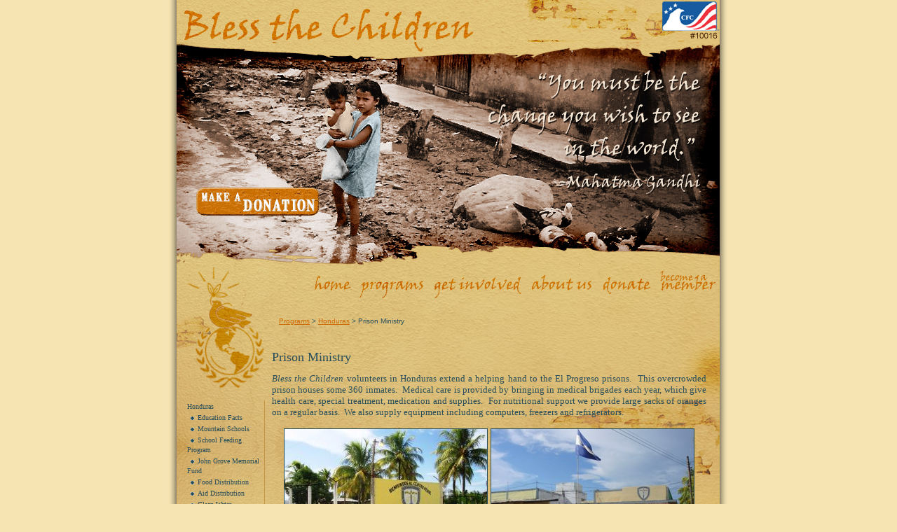

--- FILE ---
content_type: text/html;charset=UTF-8
request_url: https://blessthechildreninc.org/index.cfm?page=PrisonMinistry
body_size: 4385
content:

<!DOCTYPE html PUBLIC "-//W3C//DTD XHTML 1.0 Strict//EN" "http://www.w3.org/TR/xhtml1/DTD/xhtml1-strict.dtd">
<html xmlns="http://www.w3.org/1999/xhtml">
<head>
<title>Bless the Children - Prison Ministry</title>
<meta http-equiv="Content-Type" content="text/html; charset=iso-8859-1" />
<META Name="Keywords" Content="poor,hungry,poverty,orphaned,food,feed,education,children,donate,health,help,nonprofit,charity,school,shelter,peace,Caribbean,Central,America,humanitarian,aid,sponsor,abandoned,donation,bless,orphan,Africa,hunger,relief,nutrition,Honduras,Nicaragua" />
<META name="Copyright" content="Copyright 2026 Bless the Children" />
<META name="Publisher" content="Bless the Children" />
<META name="Author" content="Rebecca Smith" />
<META name="description" content="none" />
<META NAME="date" CONTENT="20260115" />
<META NAME="channel" CONTENT="internet technology" />
<META http-equiv="Content-Language" content="en" />
<META name="revisit-after" content="15 days" />
<META name="robots" content="index, follow" />
<META name="Rating" content="General" />
<META name="Robots" content="All" />
<link rel="stylesheet" href="files/main.css" type="text/css"> 
<SCRIPT TYPE="text/javascript" LANGUAGE="Javascript" SRC="scripts/cookies.js"></SCRIPT>
<SCRIPT TYPE="text/javascript" LANGUAGE="Javascript" SRC="scripts/pop_win.js"></SCRIPT>
<script language="JavaScript1.4" src="../files/AC_RunActiveContent.js" type="text/javascript"></script>
<link rel="stylesheet" type="text/css" href="files/dhtml-menu.css" />
<script type="text/javascript" src="files/dhtml-menu.js"></script>
<script language="JavaScript" type="text/javascript">
function newImage(arg) {
	if (document.images) {
		rslt = new Image();
		rslt.src = arg;
		return rslt;
	}
}
function changeImages(imagetitle,imagename) {

	if (document.images) {
		document.images[ imagetitle ].src
        = imagename;
    
	}

}</script>

</head>

<body  leftmargin="0" topmargin="0" rightmargin="0" bottommargin="0" marginwidth="0" marginheight="0">

<TABLE cellSpacing=0 cellPadding=0 width="100%" border=0>
  <TBODY>
  <TR>
    <TD class=bkgd_left rowSpan=50> </TD>
    <TD vAlign=top width=775 background=../images/top.jpg height=57>
      <TABLE cellSpacing=0 cellPadding=0 width="100%" border=0>
        <TBODY>
        <TR>
          <TD vAlign=bottom><A 
            href="index.cfm"><IMG height=57 
            src="../images/top_blesstext.jpg" width=430 border=0></A></TD>
          <TD width="21%">
            <DIV align=right><A href="javascript:;"><IMG 
            onclick="pop_win('cfc.htm','scrollbars=yes,width=325,height=260')" 
            height=55 alt="The Combined Federal Campaign" 
            src="../images/logo_cfc.gif" width=83 
        border=0></A></DIV></TD></TR></TBODY></TABLE></TD>
    <TD class=bkgd_right rowSpan=50> </TD></TR>
  <TR>
    <TD class=bkgd_wall vAlign=top width=775 height=464><img src=images/main_getinvolved.gif useMap=#Map border=0><MAP name=Map><AREA shape=RECT coords=30,209,204,249 
        href="https://npo1.networkforgood.org/Donate/Donate.aspx?npoSubscriptionId=5021"></MAP>
		<TABLE cellSpacing=0 cellPadding=0 width=760 align=right border=0>
        <TBODY>
        <TR>
          <TD vAlign=top width=111 rowSpan=3><img height=174 
            alt="Bless the Children's Mission is to free abandoned and impoverished children from the chains of poverty by empowering them with health, shelter, educational and spiritual support so that they may become productive members of their society." 
            src="../images/logo.gif" width=111 /><br /><br />
	<table width="100%" cellpadding="0" cellspacing="0" style="border-color: #c6953d; border-width: 0 1px 1px 0; border-style: solid; 
border-bottom-width: 0;">
	
		<tr><td style="border-color: #c6953d; border-width: 0 0 1px 0; border-style: solid; padding: 1px 1px 3px 0;">
			<a href="index.cfm?page=Honduras" class=imagelink>Honduras</a><br />
		
			<img src="../images/circle.gif" /><a href="index.cfm?page=EducationFactsHonduras" class=imagelink>Education Facts</a><br />
		
			<img src="../images/circle.gif" /><a href="index.cfm?page=MountainSchools" class=imagelink>Mountain Schools</a><br />
		
			<img src="../images/circle.gif" /><a href="index.cfm?page=SchoolFeedingProgram" class=imagelink>School Feeding Program</a><br />
		
			<img src="../images/circle.gif" /><a href="index.cfm?page=JohnGroveMemorialFund" class=imagelink>John Grove Memorial Fund</a><br />
		
			<img src="../images/circle.gif" /><a href="index.cfm?page=USAIDFoodGrant" class=imagelink>Food Distribution</a><br />
		
			<img src="../images/circle.gif" /><a href="index.cfm?page=HondurasAidDistribution" class=imagelink>Aid Distribution</a><br />
		
			<img src="../images/circle.gif" /><a href="index.cfm?page=CleanWater" class=imagelink>Clean Water</a><br />
		
			<img src="../images/circle.gif" /><a href="index.cfm?page=StudentScholarshipsHonduras" class=imagelink>Student Scholarships</a><br />
		
			<img src="../images/circle.gif" /><a href="index.cfm?page=TeachingEnglish" class=imagelink>Teaching English</a><br />
		
			<img src="../images/circle.gif" /><a href="index.cfm?page=ChildrensLibrary" class=imagelink>Children's Library</a><br />
		
			<img src="../images/circle.gif" /><a href="index.cfm?page=Libraries" class=imagelink>Community Library</a><br />
		
			<img src="../images/circle.gif" /><a href="index.cfm?page=MedicalTeams" class=imagelink>Medical Teams</a><br />
		
			<img src="../images/circle.gif" /><a href="index.cfm?page=SpecialNeedsMedicalFund" class=imagelink>Medical Fund</a><br />
		
			<img src="../images/circle.gif" /><a href="index.cfm?page=MedicalClinicSupport" class=imagelink>Clinic Support</a><br />
		
			<img src="../images/circle.gif" /><a href="index.cfm?page=ElderlyCare" class=imagelink>Elderly Care</a><br />
		
			<img src="../images/circle.gif" /><a href="index.cfm?page=PrisonMinistry" class=imagelink>Prison Ministry</a><br />
		
			<img src="../images/circle.gif" /><a href="index.cfm?page=HondurasUnderWater" class=imagelink>Disaster Relief</a><br />
		
			<img src="../images/circle.gif" /><a href="index.cfm?page=SpecialEvents" class=imagelink>Special Events</a><br />
		
		</td></tr>
	
		<tr><td style="border-color: #c6953d; border-width: 0 0 1px 0; border-style: solid; padding: 1px 1px 3px 0;">
			<a href="index.cfm?page=Nicaragua" class=imagelink>Nicaragua</a><br />
		
			<img src="../images/circle.gif" /><a href="index.cfm?page=EducationFactsNicaragua" class=imagelink>Education Facts</a><br />
		
			<img src="../images/circle.gif" /><a href="index.cfm?page=StudentScholarshipsNicaragua" class=imagelink>Child Sponsorship</a><br />
		
			<img src="../images/circle.gif" /><a href="index.cfm?page=StreetChildrenNicaragua" class=imagelink>Street Children</a><br />
		
			<img src="../images/circle.gif" /><a href="index.cfm?page=ChildrenoftheDump" class=imagelink>La Chureca Dump</a><br />
		
		</td></tr>
	
		<tr><td style="border-color: #c6953d; border-width: 0 0 1px 0; border-style: solid; padding: 1px 1px 3px 0;">
			<a href="index.cfm?page=Africa" class=imagelink>Africa</a><br />
		
			<img src="../images/circle.gif" /><a href="index.cfm?page=SponsoraChildAfrica" class=imagelink>Sponsorship</a><br />
		
			<img src="../images/circle.gif" /><a href="index.cfm?page=ChildrenattheGates" class=imagelink>Children at the Gates</a><br />
		
		</td></tr>
	
		<tr><td style="border-color: #c6953d; border-width: 0 0 1px 0; border-style: solid; padding: 1px 1px 3px 0;">
			<a href="index.cfm?page=Vietnam" class=imagelink>Vietnam</a><br />
		
			<img src="../images/circle.gif" /><a href="index.cfm?page=LifeSavingSurgeries" class=imagelink>Life-Saving Surgeries</a><br />
		
			<img src="../images/circle.gif" /><a href="index.cfm?page=StudentScholarshipsVietnam" class=imagelink>Student Scholarships</a><br />
		
		</td></tr>
	
		<tr><td style="border-color: #c6953d; border-width: 0 0 1px 0; border-style: solid; padding: 1px 1px 3px 0;">
			<a href="index.cfm?page=MaterialAid" class=imagelink>Material Aid</a><br />
		
			<img src="../images/circle.gif" /><a href="index.cfm?page=MaterialAidEducation" class=imagelink>Photos - Loading</a><br />
		
			<img src="../images/circle.gif" /><a href="index.cfm?page=MaterialAidVolunteers" class=imagelink>Photos - Volunteers</a><br />
		
		</td></tr>
	
		<tr><td style="border-color: #c6953d; border-width: 0 0 1px 0; border-style: solid; padding: 1px 1px 3px 0;">
			<a href="index.cfm?page=Karenhubbardscommitment" class=imagelink>Karen Hubbard's Commitment</a><br />
		
		</td></tr>
	</table></TD>
          <TD vAlign=top colSpan=3 height=62>
		  <DIV align=right> <div class="sample1"><div class="horz_menu"><a href="index.cfm?page=homepage" class="white" onmouseout="changeImages('homepage', 'images/nav_home_off.gif'); return true;" onmouseover="changeImages('homepage', 'images/nav_home_on.gif');" id="menu0000000001"><img src="images/nav_home_off.gif" border=0 name="homepage"></a><a href="index.cfm?page=programs" class="white" onmouseout="changeImages('programs', 'images/nav_programs_off.gif'); return true;" onmouseover="changeImages('programs', 'images/nav_programs_on.gif');" id="menu0000000002"><img src="images/nav_programs_off.gif" border=0 name="programs"></a><a href="index.cfm?page=getinvolved" class="white" onmouseout="changeImages('getinvolved', 'images/nav_getinvolved_off.gif'); return true;" onmouseover="changeImages('getinvolved', 'images/nav_getinvolved_on.gif');" id="menu0000000003"><img src="images/nav_getinvolved_off.gif" border=0 name="getinvolved"></a><a href="index.cfm?page=aboutus" class="white" onmouseout="changeImages('aboutus', 'images/nav_aboutus_off.gif'); return true;" onmouseover="changeImages('aboutus', 'images/nav_aboutus_on.gif');" id="menu0000000004"><img src="images/nav_aboutus_off.gif" border=0 name="aboutus"></a><a href="index.cfm?page=https://donatenow.networkforgood.org/1423095" class="white" onmouseout="changeImages('https://donatenow.networkforgood.org/1423095', 'images/nav_donate_off.gif'); return true;" onmouseover="changeImages('https://donatenow.networkforgood.org/1423095', 'images/nav_donate_on.gif');" id="menu0000000005"><img src="images/nav_donate_off.gif" border=0 name="https://donatenow.networkforgood.org/1423095"></a><a href="index.cfm?page=membersignup" class="white" onmouseout="changeImages('membersignup', 'images/nav_member_off.gif'); return true;" onmouseover="changeImages('membersignup', 'images/nav_member_on.gif');" id="menu0000000006"><img src="images/nav_member_off.gif" border=0 name="membersignup"></a><br clear="both" /></div><script type="text/javascript"> var submenu_0000000084 = { "-" : "index.cfm?page=Vietnam", "Life-Saving Surgeries" : "index.cfm?page=LifeSavingSurgeries", "Student Scholarships" : "index.cfm?page=StudentScholarshipsVietnam" }; var submenu_0000000083 = { "-" : "index.cfm?page=Africa", "Sponsorship" : "index.cfm?page=SponsoraChildAfrica", "Children at the Gates" : "index.cfm?page=ChildrenattheGates" }; var submenu_0000000082 = { "-" : "index.cfm?page=Nicaragua", "Education Facts" : "index.cfm?page=EducationFactsNicaragua", "Child Sponsorship" : "index.cfm?page=StudentScholarshipsNicaragua", "Street Children" : "index.cfm?page=StreetChildrenNicaragua", "La Chureca Dump" : "index.cfm?page=ChildrenoftheDump" }; var submenu_0000000064 = { "-" : "index.cfm?page=Honduras", "Education Facts" : "index.cfm?page=EducationFactsHonduras", "Mountain Schools" : "index.cfm?page=MountainSchools", "School Feeding Program" : "index.cfm?page=SchoolFeedingProgram", "John Grove Memorial Fund" : "index.cfm?page=JohnGroveMemorialFund", "Food Distribution" : "index.cfm?page=USAIDFoodGrant", "Aid Distribution" : "index.cfm?page=HondurasAidDistribution", "Clean Water" : "index.cfm?page=CleanWater", "Student Scholarships" : "index.cfm?page=StudentScholarshipsHonduras", "Teaching English" : "index.cfm?page=TeachingEnglish", "Children's Library" : "index.cfm?page=ChildrensLibrary", "Community Library" : "index.cfm?page=Libraries", "Medical Teams" : "index.cfm?page=MedicalTeams", "Medical Fund" : "index.cfm?page=SpecialNeedsMedicalFund", "Clinic Support" : "index.cfm?page=MedicalClinicSupport", "Elderly Care" : "index.cfm?page=ElderlyCare", "Prison Ministry" : "index.cfm?page=PrisonMinistry", "Disaster Relief" : "index.cfm?page=HondurasUnderWater", "Special Events" : "index.cfm?page=SpecialEvents" }; var submenu_0000000056 = { "-" : "index.cfm?page=MaterialAid", "Photos - Loading" : "index.cfm?page=MaterialAidEducation", "Photos - Volunteers" : "index.cfm?page=MaterialAidVolunteers" }; var submenu_0000000043 = { "-" : "index.cfm?page=WhoWeServe", "Orphaned and Abandoned Children" : "index.cfm?page=OrphanedChildren", "Street Children" : "index.cfm?page=StreetChildren", "Children of Africa" : "index.cfm?page=TheChildrenofAfrica", "Children of the Dump" : "index.cfm?page=ChildrenoftheDumpMain" }; var submenu_0000000004 = { "-" : "index.cfm?page=aboutus", "Who We Are" : "index.cfm?page=WhoWeAre1", "Who We Serve &gt;&gt;" : submenu_0000000043, "Where We Help" : "index.cfm?page=WhereWeHelp", "Our Credentials" : "index.cfm?page=OurCredentials", "Certificates and Awards" : "index.cfm?page=CertificatesandAwards", "Our Friends" : "index.cfm?page=Friends", "Nondiscrimination Policy" : "index.cfm?page=NondiscriminationPolicy" }; var submenu_0000000003 = { "-" : "index.cfm?page=getinvolved", "Contact Us" : "index.cfm?page=ContactUs", "Student Kits" : "index.cfm?page=studentkitsprogram", "Giving Campaigns" : "index.cfm?page=GivingCampaigns", "Combined Federal Campaign" : "index.cfm?page=LivesSavedbyCFC", "School supply drive" : "index.cfm?page=Schoolsupplydrive", "Sara Victoria Bujold" : "index.cfm?page=SaraBujold" }; var submenu_0000000002 = { "-" : "index.cfm?page=programs", "Honduras &gt;&gt;" : submenu_0000000064, "Nicaragua &gt;&gt;" : submenu_0000000082, "Africa &gt;&gt;" : submenu_0000000083, "Vietnam &gt;&gt;" : submenu_0000000084, "Material Aid &gt;&gt;" : submenu_0000000056, "Karen Hubbard's Commitment" : "index.cfm?page=Karenhubbardscommitment" }; var menu = {  "menu0000000004" : submenu_0000000004, "menu0000000003" : submenu_0000000003, "menu0000000002" : submenu_0000000002 }; dhtmlmenu_build(menu); </script></div></DIV>			</TD></TR>
        <TR>
          <TD vAlign=top 
            colSpan=3>
			<A 
            name=top></A><p style="margin-left:20px; font-size:10px;"><a href="index.cfm?page=programs">Programs</a>  >  <a href="index.cfm?page=Honduras">Honduras</a>  >  Prison Ministry</p><BR>
            <DIV align=right>  </DIV></TD></TR>
        <TR>
          <TD width=23> </TD>
          <TD vAlign=top width=659><p><font size="4" face="Verdana">Prison Ministry</font></p>
<p align="justify"><font size="2" face="Verdana"><em>Bless the Children</em> volunteers in Honduras extend a helping hand to the El Progreso prisons.&nbsp; This overcrowded prison houses some 360 inmates.&nbsp;&nbsp;<font size="2" face="Verdana">Medical care is provided by bringing in medical brigades each year, which give health care, special treatment, medication and supplies.&nbsp; </font>For nutritional support we provide large sacks of oranges on a regular basis.&nbsp; We also supply equipment including computers, freezers and refrigerators.&nbsp; </font></p>
<table align="center">
    <tbody>
        <tr>
            <td><img border="1" alt="" src="http://www.blessthechildreninc.org/images/hond_prison_2.jpg" /></td>
            <td><img border="1" alt="" src="http://www.blessthechildreninc.org/images/hond_prison.jpg" /></td>
        </tr>
        <tr>
            <td><img border="1" alt="" src="http://www.blessthechildreninc.org/images/prison_1.jpg" /></td>
            <td><img border="1" alt="" src="http://www.blessthechildreninc.org/images/prison_2.jpg" /></td>
        </tr>
    </tbody>
</table>
<p align="justify"><font size="2" face="Verdana">We feed the prisoners a nourishing celebratory holiday meal 3 times a year; at Easter, on Christmas and on one other unannounced occasion.&nbsp; Most of the prisoners grew up in severe poverty and many were street children.</font></p>
<p align="center"><font size="2" face="Verdana">Please make a donation to help provide a better standard of living to these men and women.</font></p>
<p align="center"><a href="https://donatenow.networkforgood.org/1423095"><img border="0" alt="" src="http://www.blessthechildreninc.org/images/donate2.png" /></a></p><P> </P>			</TD>
          <TD vAlign=top width=41> </TD></TR></TBODY></TABLE></TD></TR>
  <TR>
    <TD width=775 background=../images/footer.jpg height=81>
      <TABLE cellSpacing=0 cellPadding=3 width="98%" align=center border=0>
        <TBODY>
        <TR>
          <TD>
            <DIV align=center><a href="index.cfm?page=homepage" class=nav>home</a> :: <a href="index.cfm?page=programs" class=nav>programs</a> :: <a href="index.cfm?page=getinvolved" class=nav>get involved</a> :: <a href="index.cfm?page=aboutus" class=nav>about us</a> :: <a href="index.cfm?page=https://donatenow.networkforgood.org/1423095" class=nav>donate</a> :: <a href="index.cfm?page=membersignup" class=nav>become a member</a> :: <BR><SPAN class=style1><SPAN class=style1>©2007-2026 Bless the Children, Inc.&nbsp;ALL RIGHTS RESERVED.&nbsp;Bless the Children, Inc. is a 501C3 nonprofit corporation registered with the State of Virginia, approved by the Virginia and Florida Departments of Consumer Affairs, the United States Agency for International Development (USAID) and the United Way National/International Combined Federal Campaign (CFC/Unaffiliated agencies #10016).&nbsp;Gifts are tax-deductible as provided by law. </span></SPAN></DIV></TD></TR></TBODY></TABLE></TD></TR></TBODY></TABLE><script defer src="https://static.cloudflareinsights.com/beacon.min.js/vcd15cbe7772f49c399c6a5babf22c1241717689176015" integrity="sha512-ZpsOmlRQV6y907TI0dKBHq9Md29nnaEIPlkf84rnaERnq6zvWvPUqr2ft8M1aS28oN72PdrCzSjY4U6VaAw1EQ==" data-cf-beacon='{"version":"2024.11.0","token":"48078b9515224e608c43e205600b5fef","r":1,"server_timing":{"name":{"cfCacheStatus":true,"cfEdge":true,"cfExtPri":true,"cfL4":true,"cfOrigin":true,"cfSpeedBrain":true},"location_startswith":null}}' crossorigin="anonymous"></script>


--- FILE ---
content_type: text/css
request_url: https://blessthechildreninc.org/files/main.css
body_size: 336
content:
BODY {
	SCROLLBAR-FACE-COLOR: #cc8822; MARGIN: 0px; SCROLLBAR-HIGHLIGHT-COLOR: #eeaa22; SCROLLBAR-SHADOW-COLOR: #aa6622; SCROLLBAR-3DLIGHT-COLOR: #eecc22; SCROLLBAR-ARROW-COLOR: #ffffff; SCROLLBAR-TRACK-COLOR: #f6e4b3; SCROLLBAR-DARKSHADOW-COLOR: #884422; BACKGROUND-COLOR: #f6e4b3
}
BODY {
	FONT-SIZE: 9pt; COLOR: #274d5a; FONT-FAMILY: Verdana, Arial, Helvetica, sans-serif
}
TD {
	FONT-SIZE: 9pt; COLOR: #274d5a; FONT-FAMILY: Verdana, Arial, Helvetica, sans-serif
}
P {
	FONT-SIZE: 9pt; COLOR: #274d5a; FONT-FAMILY: Verdana, Arial, Helvetica, sans-serif
}
DIV {
	FONT-SIZE: 9pt; COLOR: #274d5a; FONT-FAMILY: Verdana, Arial, Helvetica, sans-serif
}
TH {
	FONT-SIZE: 9pt; COLOR: #274d5a; FONT-FAMILY: Verdana, Arial, Helvetica, sans-serif
}
A:link {
	COLOR: #ce6800; TEXT-DECORATION: underline
}
A:visited {
	COLOR: #ce6800; TEXT-DECORATION: underline
}
A:hover {
	COLOR: #ce6800; TEXT-DECORATION: none
}
A:active {
	COLOR: #ce6800; TEXT-DECORATION: underline
}
H1 {
	FONT-SIZE: 12pt; COLOR: #ac7137
}
H2 {
	FONT-SIZE: 12pt; COLOR: #305c6d
}
H3 {
	COLOR: #305c6d
}
H4 {
	COLOR: #305c6d
}
H5 {
	COLOR: #305c6d
}
H6 {
	COLOR: #305c6d
}
.bkgd_wall {
	BACKGROUND-POSITION: 50% bottom; BACKGROUND-IMAGE: url(../images/bkgd_wall.jpg); BACKGROUND-REPEAT: repeat-y
}
.bkgd_wall_index {
	BACKGROUND-POSITION: 50% bottom; BACKGROUND-IMAGE: url(../images/bkgd_wall_index.jpg); BACKGROUND-REPEAT: repeat-y
}
.bkgd_left {
	BACKGROUND-POSITION: right 50%; BACKGROUND-IMAGE: url(../images/bkgd_left.jpg); BACKGROUND-REPEAT: repeat-y
}
.bkgd_right {
	BACKGROUND-POSITION: left 50%; BACKGROUND-IMAGE: url(../images/bkgd_right.jpg); BACKGROUND-REPEAT: repeat-y
}
.style1 {
	FONT-SIZE: 7pt; COLOR: #360100
}
A.nav {
	COLOR: #ce6800; TEXT-DECORATION: underline; font-size: 14px; FONT-FAMILY: Verdana;
}
A.nav:link {
	COLOR: #ce6800; TEXT-DECORATION: underline; font-size: 12px; FONT-FAMILY: Verdana;
}
A.nav:visited {
	COLOR: #ce6800; TEXT-DECORATION: underline; font-size: 12px; FONT-FAMILY: Verdana;
}
A.nav:hover {
	COLOR: #ce6800; TEXT-DECORATION: none; font-size: 12px; FONT-FAMILY: Verdana;
}
A.nav:active {
	COLOR: #ce6800; TEXT-DECORATION: none; font-size: 12px; FONT-FAMILY: Verdana;
}
A.imagelink {
	COLOR: #274d5a; TEXT-DECORATION: none; font-size: 10px; FONT-FAMILY: Verdana;
}
A.imagelink:link {
	COLOR: #274d5a; TEXT-DECORATION: none; font-size: 10px; FONT-FAMILY: Verdana;
}
A.imagelink:visited {
	COLOR: #274d5a; TEXT-DECORATION: none; font-size: 10px; FONT-FAMILY: Verdana;
}
A.imagelink:hover {
	COLOR: #274d5a; TEXT-DECORATION: underline; font-size: 10px; FONT-FAMILY: Verdana;
}
A.imagelink:active {
	COLOR: #274d5a; TEXT-DECORATION: none; font-size: 10px; FONT-FAMILY: Verdana;
}

--- FILE ---
content_type: text/css
request_url: https://blessthechildreninc.org/files/dhtml-menu.css
body_size: 49
content:
/* <style> */

/* ----- Required ----------------------------------------------------------- */

div.vert_menu
{
  position: absolute;
  visibility: hidden;
  display: none;
}

div.vert_menu a { display: block; float: none; }


/* ----- Sample 1 ----------------------------------------------------------- */

div.sample1 div.vert_menu { border-bottom: 1px solid #c6953d; }
div.sample1 div.vert_menu a
{
  border:  1px solid #c6953d;
  padding: 5px 10px 5px 10px;
  width: 150px;
  text-align: left;
  background: #dbbe75;
  text-decoration: none;
  font:normal 12px Verdana;
}

div.sample1 div.vert_menu a { margin-bottom: -1px; }

div.sample1 div.vert_menu a:hover,
div.sample1 div.vert_menu a.active { background: #c6953d; color: white; }




--- FILE ---
content_type: application/javascript
request_url: https://blessthechildreninc.org/files/dhtml-menu.js
body_size: 1420
content:
// <script>

// Copyright (C) 2005 Ilya S. Lyubinskiy. All rights reserved.
// Technical support: http://www.php-development.ru/
//
// YOU MAY NOT
// (1) Remove or modify this copyright notice.
// (2) Distribute this code, any part or any modified version of it.
//     Instead, you can link to the homepage of this code:
//     http://www.php-development.ru/javascripts/menu.php.
//
// YOU MAY
// (1) Use this code on your website.
// (2) Use this code as a part of another product provided that
//     its main use is not creating javascript menus.
//
// NO WARRANTY
// This code is provided "as is" without warranty of any kind, either
// expressed or implied, including, but not limited to, the implied warranties
// of merchantability and fitness for a particular purpose. You expressly
// acknowledge and agree that use of this code is at your own risk.


function at_display(x)
{
  var win = window.open();
  for (var i in x) win.document.write(i+' = '+x[i]+'<br>');
}

// ***** DropDown Control ******************************************************

var at_timeout = 50;

// ***** Show Aux *****

function at_show_aux(parent, child)
{
  var p = document.getElementById(parent);
  var c = document.getElementById(child);

  p.className        = "active";

  if (c.offsetWidth <= 0)
  {
    c.style.position   = "absolute";
    c.style.visibility = "visible";
    c.style.display    = "block";
  }

  var direction = undefined;
  if (p.parentNode && p.parentNode["at_position"] == "x")
    direction = p.parentNode["at_direction"];

  var top   = (c["at_position"] == "y") ?  p.offsetHeight : 0;
  var left1 = (c["at_position"] == "x") ?  p.offsetWidth  : 0;
  var left2 = (c["at_position"] == "x") ? -c.offsetWidth  : 0;
  var left3 = (c["at_position"] == "x") ?  p.offsetWidth  : 0;

  for (; p; p = p.offsetParent)
  {
    if (p.style.position != 'absolute')
    {
      left1 += p.offsetLeft;
      left2 += p.offsetLeft;
      top   += p.offsetTop;
    }
    left3 += p.offsetLeft;
  }

  if (direction)
  {
    left = (direction == 'right') ? left1 : left2;
    c['at_direction'] = direction;
  }
  else
  {
    left = (left3+c.offsetWidth < document.body.offsetWidth) ? left1 : left2;
    c['at_direction'] = (left3+c.offsetWidth < document.body.offsetWidth) ? 'right' : 'left';
  }

  c.style.position   = "absolute";
  c.style.visibility = "visible";
  c.style.display    = "block";
  c.style.top        = top +'px';
  c.style.left       = left+'px';
}

// ***** Hide Aux *****

function at_hide_aux(parent, child)
{
  document.getElementById(parent).className        = "parent";
  document.getElementById(child ).style.visibility = "hidden";
  document.getElementById(child ).style.display    = "block";
}

// ***** Show *****

function at_show(e)
{
  var p = document.getElementById(this["at_parent"]);
  var c = document.getElementById(this["at_child" ]);

  at_show_aux(p.id, c.id);

  clearTimeout(c["at_timeout"]);
}

// ***** Hide *****

function at_hide()
{
  var c = document.getElementById(this["at_child"]);

  c["at_timeout"] = setTimeout("at_hide_aux('"+this["at_parent"]+"', '"+this["at_child" ]+"')", at_timeout);
}

// ***** Attach *****

function at_attach(parent, child, position)
{
  p = document.getElementById(parent);
  c = document.getElementById(child );

  p["at_child"]    = c.id;
  c["at_child"]    = c.id;
  p["at_parent"]   = p.id;
  c["at_parent"]   = p.id;
  c["at_position"] = position;

  p.onmouseover = at_show;
  p.onmouseout  = at_hide;
  c.onmouseover = at_show;
  c.onmouseout  = at_hide;
}

// ***** DropDown Menu *********************************************************

// ***** Build Aux *****

function dhtmlmenu_build_aux(parent, child, position)
{
  document.getElementById(parent).className = "parent";

  document.write('<div class="vert_menu" id="'+parent+'_child">');

  var n = 0;
  for (var i in child)
  {
    if (i == '-')
    {
      document.getElementById(parent).href = child[i];
      continue;
    }

    if (typeof child[i] == "object")
    {
      document.write('<a class="parent" id="'+parent+'_'+n+'">'+i+'</a>');
      dhtmlmenu_build_aux(parent+'_'+n, child[i], "x");
    }
    else document.write('<a id="'+parent+'_'+n+'" href="'+child[i]+'">'+i+'</a>');
    n++;
  }

  document.write('</div>');

  at_attach(parent, parent+"_child", position);
}

// ***** Build *****

function dhtmlmenu_build(menu)
{
  for (var i in menu) dhtmlmenu_build_aux(i, menu[i], "y");
}


--- FILE ---
content_type: application/javascript
request_url: https://blessthechildreninc.org/scripts/pop_win.js
body_size: 26
content:
<!-- hide scripting from old browsers
var m_win, m_win2;
function pop_win(pop_URL, dims) {
	if (!m_win || m_win.closed) {
		var strVar1
		strVar1 = 'toolbar=no,location=no,directories=no,status=no,menubar=no,scrollbars=yes,resizable=yes,copyhistory=yes,' + dims
		m_win = window.open(pop_URL, 'subWindow', strVar1);
		//m_win = window.open(pop_URL, 'subWindow', 'toolbar=no,location=no,directories=no,status=no,menubar=no,scrollbars=yes,resizable=yes,copyhistory=yes,width=400,height=600');
	
	} else
	{
		m_win.location = pop_URL;
		m_win.focus();
	}
}

function pop_win2(pop_URL, dims) {
	if (!m_win2 || m_win2.closed) {
		var strVar1
		strVar1 = 'toolbar=no,location=no,directories=no,status=no,menubar=no,scrollbars=yes,resizable=yes,copyhistory=yes,' + dims
		m_win2 = window.open(pop_URL, 'subWindow2', strVar1);
		//m_win2 = window.open(pop_URL, 'subWindow2', 'toolbar=no,location=no,directories=no,status=no,menubar=no,scrollbars=yes,resizable=yes,copyhistory=yes,width=400,height=600');
	
	} else
	{
		m_win2.location = pop_URL;
		m_win2.focus();
	}
}
// end hide scripting -->
